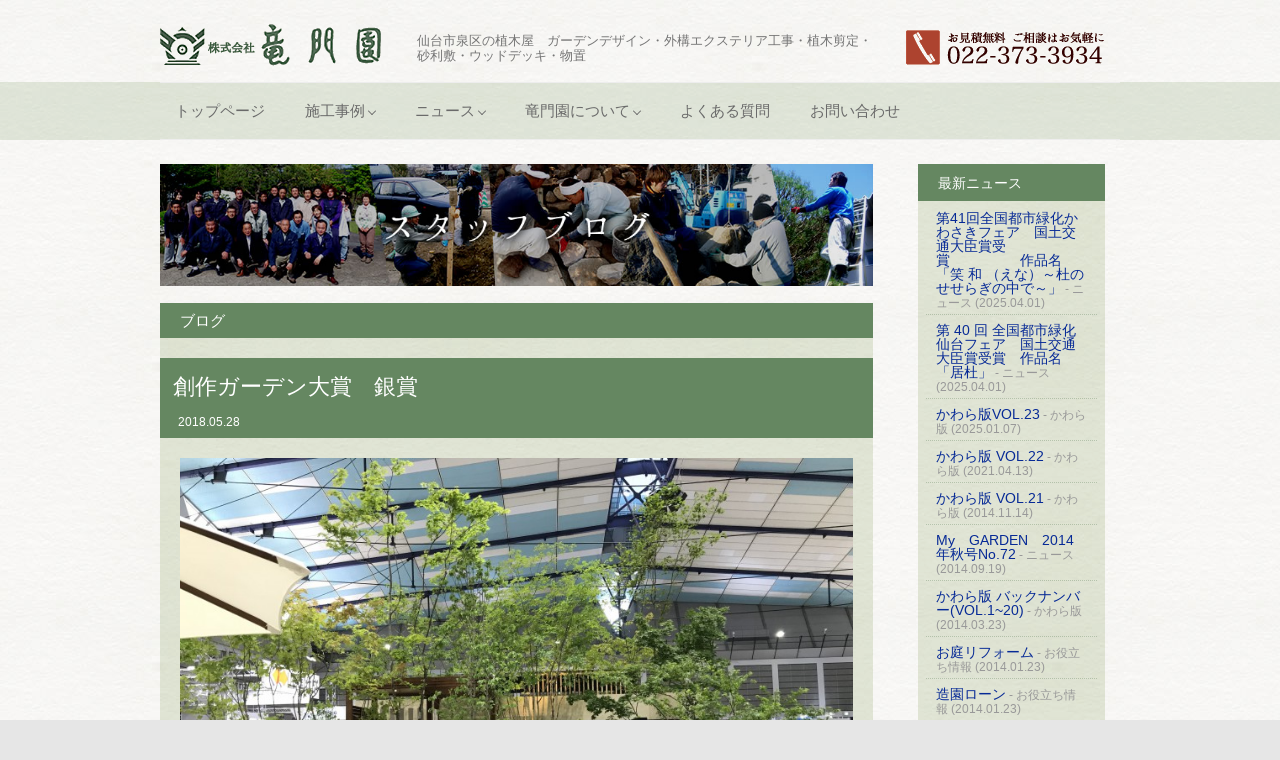

--- FILE ---
content_type: text/html; charset=UTF-8
request_url: https://ryumonen.co.jp/5780.html
body_size: 7478
content:
<!DOCTYPE html> <!--[if IE 7]><html class="ie ie7" lang="ja"> <![endif]--> <!--[if IE 8]><html class="ie ie8" lang="ja"> <![endif]--> <!--[if !(IE 7) | !(IE 8)  ]><!--><html lang="ja"> <!--<![endif]--><head><meta charset="utf-8"><meta name="viewport" content="width=device-width, initial-scale=1, shrink-to-fit=no"><link rel="stylesheet" href="https://stackpath.bootstrapcdn.com/bootstrap/4.3.1/css/bootstrap.min.css" integrity="sha384-ggOyR0iXCbMQv3Xipma34MD+dH/1fQ784/j6cY/iJTQUOhcWr7x9JvoRxT2MZw1T" crossorigin="anonymous"><link rel='stylesheet' id='tf-compiled-options-mobmenu-css'  href='https://ryumonen.co.jp/wp-content/uploads/dynamic-mobmenu.css?ver=2.8-475' type='text/css' media='all' /><title>創作ガーデン大賞　銀賞 | 竜門園</title><link rel="profile" href="https://gmpg.org/xfn/11" /><link rel="pingback" href="https://ryumonen.co.jp/xmlrpc.php" /> <script type="text/javascript" src="https://ajax.googleapis.com/ajax/libs/jquery/1.6.2/jquery.min.js"></script> <!--[if lt IE 9]> <script src="https://ryumonen.co.jp/wp-content/themes/twentytwelve/js/html5.js" type="text/javascript"></script> <![endif]--><link rel='dns-prefetch' href='//fonts.googleapis.com' /><link rel='stylesheet' id='wp-block-library-css'  href='https://ryumonen.co.jp/wp-includes/css/dist/block-library/style.min.css?ver=5.3.20' type='text/css' media='all' /><link rel='stylesheet' id='wp-block-library-theme-css'  href='https://ryumonen.co.jp/wp-includes/css/dist/block-library/theme.min.css?ver=5.3.20' type='text/css' media='all' /><link rel='stylesheet' id='wordpress-popular-posts-css-css'  href='https://ryumonen.co.jp/wp-content/cache/autoptimize/css/autoptimize_single_7356c8246f8fb97c8b43539c1fdfad75.css?ver=5.0.1' type='text/css' media='all' /><link rel='stylesheet' id='twentytwelve-style-css'  href='https://ryumonen.co.jp/wp-content/cache/autoptimize/css/autoptimize_single_dd0cce4760fe6bf063083e5da9d7fc36.css?ver=5.3.20' type='text/css' media='all' /><link rel='stylesheet' id='twentytwelve-block-style-css'  href='https://ryumonen.co.jp/wp-content/cache/autoptimize/css/autoptimize_single_2aeaabc916ab9ec2542fb9e784f4bc9d.css?ver=20181230' type='text/css' media='all' /> <!--[if lt IE 9]><link rel='stylesheet' id='twentytwelve-ie-css'  href='https://ryumonen.co.jp/wp-content/themes/twentytwelve/css/ie.css?ver=20121010' type='text/css' media='all' /> <![endif]--><link rel='stylesheet' id='tf-google-webfont-roboto-css'  href='//fonts.googleapis.com/css?family=Roboto%3Ainherit%2C400&#038;subset=latin%2Clatin-ext&#038;ver=5.3.20' type='text/css' media='all' /><link rel='stylesheet' id='tf-google-webfont-dosis-css'  href='//fonts.googleapis.com/css?family=Dosis%3Ainherit%2C400&#038;subset=latin%2Clatin-ext&#038;ver=5.3.20' type='text/css' media='all' /><link rel='stylesheet' id='cssmobmenu-icons-css'  href='https://ryumonen.co.jp/wp-content/cache/autoptimize/css/autoptimize_single_77577e4250344e80736dd6f78ce40152.css?ver=2.8' type='text/css' media='all' /><link rel='stylesheet' id='cssmobmenu-css'  href='https://ryumonen.co.jp/wp-content/cache/autoptimize/css/autoptimize_single_709af85dc0af69edc2ac2594d05e1046.css?ver=2.8' type='text/css' media='all' /> <script type='text/javascript'>var wpp_params = {"sampling_active":"0","sampling_rate":"100","ajax_url":"https:\/\/ryumonen.co.jp\/wp-json\/wordpress-popular-posts\/v1\/popular-posts","ID":"5780","token":"7d155c1978","debug":""};</script> <script async src='https://ryumonen.co.jp/wp-includes/js/jquery/jquery.js?ver=1.12.4-wp'></script> <link rel="canonical" href="https://ryumonen.co.jp/5780.html" />  <script>(function(i,s,o,g,r,a,m){i['GoogleAnalyticsObject']=r;i[r]=i[r]||function(){
	(i[r].q=i[r].q||[]).push(arguments)},i[r].l=1*new Date();a=s.createElement(o),
	m=s.getElementsByTagName(o)[0];a.async=1;a.src=g;m.parentNode.insertBefore(a,m)
})(window,document,'script','https://www.google-analytics.com/analytics.js','ga');
  ga('create', 'UA-17147692-18', 'auto');
  ga('send', 'pageview');</script>  <script type="text/javascript">$(document).ready(function() {
	var flag = false;
	var pagetop = $('.pagetop');
	$(window).scroll(function () {
		if ($(this).scrollTop() > 700) {
			if (flag == false) {
				flag = true;
				pagetop.stop().animate({
					'bottom': '0'
				}, 200);
			}
		} else {
			if (flag) {
				flag = false;
				pagetop.stop().animate({
					'bottom': '-40px'
				}, 200);
			}
		}
	});
	pagetop.click(function () {
		$('body, html').animate({ scrollTop: 0 }, 500);
		return false;
	});
});</script> <script>$(function(){
	$('a img').hover(function(){
		$(this).attr('src', $(this).attr('src').replace('_off', '_on'));
			}, function(){
			   if (!$(this).hasClass('current')) {
			   $(this).attr('src', $(this).attr('src').replace('_on', '_off'));
		}
	});
});</script> <script>(function(i,s,o,g,r,a,m){i['GoogleAnalyticsObject']=r;i[r]=i[r]||function(){
  (i[r].q=i[r].q||[]).push(arguments)},i[r].l=1*new Date();a=s.createElement(o),
  m=s.getElementsByTagName(o)[0];a.async=1;a.src=g;m.parentNode.insertBefore(a,m)
  })(window,document,'script','//www.google-analytics.com/analytics.js','ga');

  ga('create', 'UA-17147692-18', 'ryumonen.co.jp');
  ga('send', 'pageview');</script> </head><body class="post-template-default single single-post postid-5780 single-format-standard wp-embed-responsive mob-menu-slideout-over"><div id="fb-root"></div> <script>(function(d, s, id) {
  var js, fjs = d.getElementsByTagName(s)[0];
  if (d.getElementById(id)) return;
  js = d.createElement(s); js.id = id;
  js.src = "https://connect.facebook.net/ja_JP/all.js#xfbml=1";
  fjs.parentNode.insertBefore(js, fjs);
}(document, 'script', 'facebook-jssdk'));</script> <div id="page" class="hfeed site"><header id="masthead" class="site-header" role="banner"><hgroup><div class="head_wrap"><div class="head_logo"><h1><a href="https://ryumonen.co.jp/" title="竜門園" rel="home"><noscript><img src="https://ryumonen.co.jp/wp-content/themes/ryumonen/images/logo.png" width="222" height="42"></noscript><img class="lazyload" src='data:image/svg+xml,%3Csvg%20xmlns=%22http://www.w3.org/2000/svg%22%20viewBox=%220%200%20222%2042%22%3E%3C/svg%3E' data-src="https://ryumonen.co.jp/wp-content/themes/ryumonen/images/logo.png" width="222" height="42"></a></h1> <a name="top"></a></div><div class="head_description"><h2>仙台市泉区の植木屋　ガーデンデザイン・外構エクステリア工事・植木剪定・砂利敷・ウッドデッキ・物置</h2></div><div class="head_tel"><noscript><img src="https://ryumonen.co.jp/wp-content/themes/ryumonen/images/header_tel.png" width="202" height="45"></noscript><img class="lazyload" src='data:image/svg+xml,%3Csvg%20xmlns=%22http://www.w3.org/2000/svg%22%20viewBox=%220%200%20202%2045%22%3E%3C/svg%3E' data-src="https://ryumonen.co.jp/wp-content/themes/ryumonen/images/header_tel.png" width="202" height="45"></div></div></hgroup><div id="navi_wrap"><nav id="site-navigation" class="main-navigation" role="navigation"><h3 class="menu-toggle">メニュー</h3> <a class="assistive-text" href="#content" title="コンテンツへスキップ">コンテンツへスキップ</a><div class="menu-menu1-container"><ul id="menu-menu1" class="nav-menu"><li id="menu-item-6099" class="menu-item menu-item-type-post_type menu-item-object-page menu-item-home menu-item-6099"><a href="https://ryumonen.co.jp/">トップページ</a></li><li id="menu-item-189" class="menu-item menu-item-type-post_type menu-item-object-page menu-item-has-children menu-item-189"><a href="https://ryumonen.co.jp/showcase">施工事例</a><ul class="sub-menu"><li id="menu-item-190" class="menu-item menu-item-type-taxonomy menu-item-object-category menu-item-190"><a href="https://ryumonen.co.jp/category/showcase/personal">個人のお客様</a></li><li id="menu-item-191" class="menu-item menu-item-type-taxonomy menu-item-object-category menu-item-191"><a href="https://ryumonen.co.jp/category/showcase/corporate">法人のお客様</a></li><li id="menu-item-192" class="menu-item menu-item-type-taxonomy menu-item-object-category menu-item-192"><a href="https://ryumonen.co.jp/category/showcase/public-works">公共工事</a></li><li id="menu-item-193" class="menu-item menu-item-type-taxonomy menu-item-object-category menu-item-193"><a href="https://ryumonen.co.jp/category/showcase/event">展覧会・イベント</a></li></ul></li><li id="menu-item-6095" class="menu-item menu-item-type-taxonomy menu-item-object-category menu-item-has-children menu-item-6095"><a href="https://ryumonen.co.jp/category/news">ニュース</a><ul class="sub-menu"><li id="menu-item-6094" class="menu-item menu-item-type-taxonomy menu-item-object-category current-post-ancestor current-menu-parent current-post-parent menu-item-6094"><a href="https://ryumonen.co.jp/category/blog">スタッフブログ</a></li><li id="menu-item-6096" class="menu-item menu-item-type-taxonomy menu-item-object-category menu-item-6096"><a href="https://ryumonen.co.jp/category/news/useful">お役立ち情報</a></li><li id="menu-item-6097" class="menu-item menu-item-type-taxonomy menu-item-object-category menu-item-6097"><a href="https://ryumonen.co.jp/category/news/media">メディア掲載</a></li></ul></li><li id="menu-item-6091" class="menu-item menu-item-type-post_type menu-item-object-page menu-item-has-children menu-item-6091"><a href="https://ryumonen.co.jp/aboutus">竜門園について</a><ul class="sub-menu"><li id="menu-item-6103" class="menu-item menu-item-type-post_type menu-item-object-page menu-item-6103"><a href="https://ryumonen.co.jp/aboutus">竜門園について</a></li><li id="menu-item-6098" class="menu-item menu-item-type-post_type menu-item-object-page menu-item-6098"><a href="https://ryumonen.co.jp/greengate">グリーンゲート</a></li><li id="menu-item-6102" class="menu-item menu-item-type-post_type menu-item-object-page menu-item-6102"><a href="https://ryumonen.co.jp/workflow">施工までの流れ</a></li><li id="menu-item-6114" class="menu-item menu-item-type-post_type menu-item-object-page menu-item-6114"><a href="https://ryumonen.co.jp/awards">過去の受賞歴</a></li></ul></li><li id="menu-item-6092" class="menu-item menu-item-type-post_type menu-item-object-page menu-item-6092"><a href="https://ryumonen.co.jp/question_answer">よくある質問</a></li><li id="menu-item-6093" class="menu-item menu-item-type-post_type menu-item-object-page menu-item-6093"><a href="https://ryumonen.co.jp/contact">お問い合わせ</a></li></ul></div></nav></div></header><div id="main" class="wrapper"><div class="jumbotron-fluid"><div class="row justify-content-center"><div class="col-md-9"><div class="title_img"><noscript><img src="https://ryumonen.co.jp/wp-content/themes/ryumonen/images/title_blog.jpg" /></noscript><img class="lazyload" src='data:image/svg+xml,%3Csvg%20xmlns=%22http://www.w3.org/2000/svg%22%20viewBox=%220%200%20%20%22%3E%3C/svg%3E' data-src="https://ryumonen.co.jp/wp-content/themes/ryumonen/images/title_blog.jpg" /></div><div id="primary" class="site-content"><div id="content" role="main"><div class="bread_navi"> <a href="https://ryumonen.co.jp/category/blog">ブログ</a></div><header class="entry-header"><h1 class="entry-title">創作ガーデン大賞　銀賞</h1><div class="date2">2018.05.28</div></header><div class="entry-content"><div class="eye_catch"> <noscript><img src="https://ryumonen.co.jp/wp-content/uploads/2018/05/IMG_3240.jpg" alt="創作ガーデン大賞　銀賞｜竜門園 "/></noscript><img class="lazyload" src='data:image/svg+xml,%3Csvg%20xmlns=%22http://www.w3.org/2000/svg%22%20viewBox=%220%200%20%20%22%3E%3C/svg%3E' data-src="https://ryumonen.co.jp/wp-content/uploads/2018/05/IMG_3240.jpg" alt="創作ガーデン大賞　銀賞｜竜門園 "/></div><div class="blog_gaiyou">5月26日、27日に開催されました「希望の芽2018in夢メッセ」にて第一回希望の芽ガーデン大賞一般投票部門で「銀賞」をいただきました。お越しいただき投票して下さった皆さま、ありがとうございました。<br /></div><div class="box_blog"><p class="box_image"><a class="fancybox1" href="https://ryumonen.co.jp/wp-content/uploads/2018/05/IMG_1691.jpg" alt=" "/><noscript><img src="https://ryumonen.co.jp/wp-content/uploads/2018/05/IMG_1691.jpg" alt="創作ガーデン大賞　銀賞_1｜竜門園 "/></noscript><img class="lazyload" src='data:image/svg+xml,%3Csvg%20xmlns=%22http://www.w3.org/2000/svg%22%20viewBox=%220%200%20%20%22%3E%3C/svg%3E' data-src="https://ryumonen.co.jp/wp-content/uploads/2018/05/IMG_1691.jpg" alt="創作ガーデン大賞　銀賞_1｜竜門園 "/></a></p></div><div class="box_blog"><p class="box_image"><a class="fancybox1" href="https://ryumonen.co.jp/wp-content/uploads/2018/05/IMG_3230.jpg" alt=" "/><noscript><img src="https://ryumonen.co.jp/wp-content/uploads/2018/05/IMG_3230.jpg" alt="創作ガーデン大賞　銀賞_2｜竜門園 "/></noscript><img class="lazyload" src='data:image/svg+xml,%3Csvg%20xmlns=%22http://www.w3.org/2000/svg%22%20viewBox=%220%200%20%20%22%3E%3C/svg%3E' data-src="https://ryumonen.co.jp/wp-content/uploads/2018/05/IMG_3230.jpg" alt="創作ガーデン大賞　銀賞_2｜竜門園 "/></a></p></div><div class="clear"></div><div class="box_blog"><p class="box_image"><a class="fancybox1" href="https://ryumonen.co.jp/wp-content/uploads/2018/05/IMG_3242.jpg" alt=" "/><noscript><img src="https://ryumonen.co.jp/wp-content/uploads/2018/05/IMG_3242.jpg" alt="創作ガーデン大賞　銀賞_3｜竜門園 "/></noscript><img class="lazyload" src='data:image/svg+xml,%3Csvg%20xmlns=%22http://www.w3.org/2000/svg%22%20viewBox=%220%200%20%20%22%3E%3C/svg%3E' data-src="https://ryumonen.co.jp/wp-content/uploads/2018/05/IMG_3242.jpg" alt="創作ガーデン大賞　銀賞_3｜竜門園 "/></a></p></div><div class="box_blog"><p class="box_image"><a class="fancybox1" href="https://ryumonen.co.jp/wp-content/uploads/2018/05/IMG_3274-e1527492953879.jpg" alt=" "/><noscript><img src="https://ryumonen.co.jp/wp-content/uploads/2018/05/IMG_3274-e1527492953879.jpg" alt="創作ガーデン大賞　銀賞_4｜竜門園 "/></noscript><img class="lazyload" src='data:image/svg+xml,%3Csvg%20xmlns=%22http://www.w3.org/2000/svg%22%20viewBox=%220%200%20%20%22%3E%3C/svg%3E' data-src="https://ryumonen.co.jp/wp-content/uploads/2018/05/IMG_3274-e1527492953879.jpg" alt="創作ガーデン大賞　銀賞_4｜竜門園 "/></a></p></div><div class="clear"></div><div class="clear"></div><div class="clear"></div><div class="clear"></div><div class="clear"></div><div class="clear"></div><div class="clear"></div><div class="clear"></div><div class="clear"></div> <a href="https://ryumonen.co.jp/contact"><noscript><img src="https://ryumonen.co.jp/wp-content/themes/ryumonen/images/contact.png"/></noscript><img class="lazyload" src='data:image/svg+xml,%3Csvg%20xmlns=%22http://www.w3.org/2000/svg%22%20viewBox=%220%200%20%20%22%3E%3C/svg%3E' data-src="https://ryumonen.co.jp/wp-content/themes/ryumonen/images/contact.png"/></a></div><nav class="nav-single"><h3 class="assistive-text">投稿ナビゲーション</h3> <span class="nav-previous"><a href="https://ryumonen.co.jp/5775.html" rel="prev"><span class="meta-nav">&larr;</span> 明日から開催です</a></span> <span class="nav-next"><a href="https://ryumonen.co.jp/5794.html" rel="next">いっしょに働きませんか？　part2 <span class="meta-nav">&rarr;</span></a></span></nav></div></div></div><div class="col-md-3"><div id="secondary" class="widget-area" role="complementary"><div id="sidebar_n"><h2>最新ニュース</h2><ul><li><a href="https://ryumonen.co.jp/6576.html" title="第41回全国都市緑化かわさきフェア　国土交通大臣賞受賞　　　　　作品名「笑 和 （えな）～杜のせせらぎの中で～」">第41回全国都市緑化かわさきフェア　国土交通大臣賞受賞　　　　　作品名「笑 和 （えな）～杜のせせらぎの中で～」</a><span class="side_date"> - ニュース (2025.04.01)</span></li><li><a href="https://ryumonen.co.jp/6556.html" title="第 40 回 全国都市緑化仙台フェア　国土交通大臣賞受賞　作品名「居杜」">第 40 回 全国都市緑化仙台フェア　国土交通大臣賞受賞　作品名「居杜」</a><span class="side_date"> - ニュース (2025.04.01)</span></li><li><a href="https://ryumonen.co.jp/6534.html" title="かわら版VOL.23">かわら版VOL.23</a><span class="side_date"> - かわら版 (2025.01.07)</span></li><li><a href="https://ryumonen.co.jp/6455.html" title="かわら版 VOL.22">かわら版 VOL.22</a><span class="side_date"> - かわら版 (2021.04.13)</span></li><li><a href="https://ryumonen.co.jp/3327.html" title="かわら版 VOL.21">かわら版 VOL.21</a><span class="side_date"> - かわら版 (2014.11.14)</span></li><li><a href="https://ryumonen.co.jp/4725.html" title="My　GARDEN　2014年秋号No.72">My　GARDEN　2014年秋号No.72</a><span class="side_date"> - ニュース (2014.09.19)</span></li><li><a href="https://ryumonen.co.jp/3339.html" title="かわら版 バックナンバー(VOL.1~20)">かわら版 バックナンバー(VOL.1~20)</a><span class="side_date"> - かわら版 (2014.03.23)</span></li><li><a href="https://ryumonen.co.jp/3401.html" title="お庭リフォーム">お庭リフォーム</a><span class="side_date"> - お役立ち情報 (2014.01.23)</span></li><li><a href="https://ryumonen.co.jp/3399.html" title="造園ローン">造園ローン</a><span class="side_date"> - お役立ち情報 (2014.01.23)</span></li><li><a href="https://ryumonen.co.jp/3393.html" title="庭石引き取り">庭石引き取り</a><span class="side_date"> - お役立ち情報 (2014.01.23)</span></li><h2>最新ブログ</h2><ul><li><a href="https://ryumonen.co.jp/6668.html" title="齋藤健会長が現代の名工（造園師）に選ばれました">齋藤健会長が現代の名工（造園師）に選ばれました</a><span class="side_date"> (2025.11.26)</span></li><li><a href="https://ryumonen.co.jp/6655.html" title="お庭のﾘﾌｫｰﾑ展示会㏌夢メッセに出展します。">お庭のﾘﾌｫｰﾑ展示会㏌夢メッセに出展します。</a><span class="side_date"> (2025.09.22)</span></li><li><a href="https://ryumonen.co.jp/6646.html" title="インターンシップ受講中">インターンシップ受講中</a><span class="side_date"> (2025.08.04)</span></li><li><a href="https://ryumonen.co.jp/6619.html" title="展示場改修中">展示場改修中</a><span class="side_date"> (2025.06.20)</span></li><li><a href="https://ryumonen.co.jp/6576.html" title="第41回全国都市緑化かわさきフェア　国土交通大臣賞受賞　　　　　作品名「笑 和 （えな）～杜のせせらぎの中で～」">第41回全国都市緑化かわさきフェア　国土交通大臣賞受賞　　　　　作品名「笑 和 （えな）～杜のせせらぎの中で～」</a><span class="side_date"> (2025.04.01)</span></li><li><a href="https://ryumonen.co.jp/6556.html" title="第 40 回 全国都市緑化仙台フェア　国土交通大臣賞受賞　作品名「居杜」">第 40 回 全国都市緑化仙台フェア　国土交通大臣賞受賞　作品名「居杜」</a><span class="side_date"> (2025.04.01)</span></li><li><a href="https://ryumonen.co.jp/6499.html" title="緑化フェア庭園出展コンテスト国土交通大臣賞受賞">緑化フェア庭園出展コンテスト国土交通大臣賞受賞</a><span class="side_date"> (2023.04.20)</span></li><li><a href="https://ryumonen.co.jp/6481.html" title="年末・年始のおしらせ">年末・年始のおしらせ</a><span class="side_date"> (2022.12.28)</span></li><li><a href="https://ryumonen.co.jp/6469.html" title="お盆休みのお知らせ">お盆休みのお知らせ</a><span class="side_date"> (2021.08.10)</span></li><li><a href="https://ryumonen.co.jp/6399.html" title="今年も一年お世話になりありがとうございました">今年も一年お世話になりありがとうございました</a><span class="side_date"> (2020.12.28)</span></li><h2>閲覧数の多いページ</h2><p><ul class="wpp-list"><li> <a href="https://ryumonen.co.jp/6534.html" class="wpp-post-title" target="_self">かわら版VOL.23</a> <span class="wpp-meta post-stats"><span class="wpp-views">4 views</span></span></li><li> <a href="https://ryumonen.co.jp/3393.html" class="wpp-post-title" target="_self">庭石引き取り</a> <span class="wpp-meta post-stats"><span class="wpp-views">3 views</span></span></li><li> <a href="https://ryumonen.co.jp/2614.html" class="wpp-post-title" target="_self">大崎市岩出山町　M様邸　枯山水の庭</a> <span class="wpp-meta post-stats"><span class="wpp-views">3 views</span></span></li><li> <a href="https://ryumonen.co.jp/2719.html" class="wpp-post-title" target="_self">仙台市泉区　S様邸　苔むす庭</a> <span class="wpp-meta post-stats"><span class="wpp-views">2 views</span></span></li><li> <a href="https://ryumonen.co.jp/4614.html" class="wpp-post-title" target="_self">まもなくです・・・</a> <span class="wpp-meta post-stats"><span class="wpp-views">2 views</span></span></li><li> <a href="https://ryumonen.co.jp/2513.html" class="wpp-post-title" target="_self">古川市　N様邸　目隠しフェンスと枕木</a> <span class="wpp-meta post-stats"><span class="wpp-views">2 views</span></span></li><li> <a href="https://ryumonen.co.jp/2732.html" class="wpp-post-title" target="_self">仙台市　Ｉ 様邸　芝生の築山と砂利敷きの庭</a> <span class="wpp-meta post-stats"><span class="wpp-views">2 views</span></span></li><li> <a href="https://ryumonen.co.jp/3985.html" class="wpp-post-title" target="_self">『何と平均年齢23歳！』</a> <span class="wpp-meta post-stats"><span class="wpp-views">2 views</span></span></li><li> <a href="https://ryumonen.co.jp/4179.html" class="wpp-post-title" target="_self">牡丹と薔薇</a> <span class="wpp-meta post-stats"><span class="wpp-views">2 views</span></span></li><li> <a href="https://ryumonen.co.jp/6145.html" class="wpp-post-title" target="_self">編み物（？）教室・・・</a> <span class="wpp-meta post-stats"><span class="wpp-views">2 views</span></span></li></ul></p></div><aside id="text-2" class="widget widget_text"><div class="textwidget"></div></aside></div></div></div></div></div></div><div id="foot_wrap"><footer id="colophon" role="contentinfo"><div id="footer-menu"><div class="menu-menu_foot-container"><ul id="menu-menu_foot" class="menu"><li id="menu-item-6111" class="menu-item menu-item-type-post_type menu-item-object-page menu-item-home menu-item-6111"><a href="https://ryumonen.co.jp/">トップページ</a></li><li id="menu-item-6112" class="menu-item menu-item-type-post_type menu-item-object-page menu-item-6112"><a href="https://ryumonen.co.jp/showcase">施工事例</a></li><li id="menu-item-6109" class="menu-item menu-item-type-post_type menu-item-object-page menu-item-6109"><a href="https://ryumonen.co.jp/aboutus">竜門園について</a></li><li id="menu-item-6107" class="menu-item menu-item-type-post_type menu-item-object-page menu-item-6107"><a href="https://ryumonen.co.jp/workflow">施工までの流れ</a></li><li id="menu-item-6110" class="menu-item menu-item-type-post_type menu-item-object-page menu-item-6110"><a href="https://ryumonen.co.jp/contact">お問い合わせ</a></li></ul></div></div><div class="container-fluid"><div class="row"><div class="col footer_info"> <noscript><img src="https://ryumonen.co.jp/wp-content/themes/ryumonen/images/dragon.png" class="img-fluid foot_dragon"></noscript><img src='data:image/svg+xml,%3Csvg%20xmlns=%22http://www.w3.org/2000/svg%22%20viewBox=%220%200%20%20%22%3E%3C/svg%3E' data-src="https://ryumonen.co.jp/wp-content/themes/ryumonen/images/dragon.png" class="lazyload img-fluid foot_dragon"><br> <noscript><img src="https://ryumonen.co.jp/wp-content/themes/ryumonen/images/foot_logo.png" alt="株式会社 竜門園"/></noscript><img class="lazyload" src='data:image/svg+xml,%3Csvg%20xmlns=%22http://www.w3.org/2000/svg%22%20viewBox=%220%200%20%20%22%3E%3C/svg%3E' data-src="https://ryumonen.co.jp/wp-content/themes/ryumonen/images/foot_logo.png" alt="株式会社 竜門園"/><p>〒981-3111 宮城県仙台市泉区松森字前沼48-2</p><p>TEL 022-373-3934（代） FAX 022-375-9622</p><p>info@ryumonen.co.jp</p><br><p>©2014 Rymonen Corporation All Rights Reserved</p></div></div></div></footer></div></div><style>.lazyload,.lazyloading{opacity:0;}.lazyloaded{opacity:1;transition:opacity 300ms;}</style><noscript><style>.lazyload{display:none;}</style></noscript><script data-noptimize="1">window.lazySizesConfig=window.lazySizesConfig||{};window.lazySizesConfig.loadMode=1;</script><script async data-noptimize="1" src='https://ryumonen.co.jp/wp-content/plugins/autoptimize/classes/external/js/lazysizes.min.js'></script> <script type="text/javascript">(function(){
                document.addEventListener('DOMContentLoaded', function(){
                    let wpp_widgets = document.querySelectorAll('.popular-posts-sr');

                    if ( wpp_widgets ) {
                        for (let i = 0; i < wpp_widgets.length; i++) {
                            let wpp_widget = wpp_widgets[i];
                            WordPressPopularPosts.theme(wpp_widget);
                        }
                    }
                });
            })();</script> <script>var WPPImageObserver = null;

            function wpp_load_img(img) {
                if ( ! 'imgSrc' in img.dataset || ! img.dataset.imgSrc )
                    return;

                img.src = img.dataset.imgSrc;

                if ( 'imgSrcset' in img.dataset ) {
                    img.srcset = img.dataset.imgSrcset;
                    img.removeAttribute('data-img-srcset');
                }

                img.classList.remove('wpp-lazyload');
                img.removeAttribute('data-img-src');
                img.classList.add('wpp-lazyloaded');
            }

            function wpp_observe_imgs(){
                let wpp_images = document.querySelectorAll('img.wpp-lazyload'),
                    wpp_widgets = document.querySelectorAll('.popular-posts-sr');

                if ( wpp_images.length || wpp_widgets.length ) {
                    if ( 'IntersectionObserver' in window ) {
                        WPPImageObserver = new IntersectionObserver(function(entries, observer) {
                            entries.forEach(function(entry) {
                                if (entry.isIntersecting) {
                                    let img = entry.target;
                                    wpp_load_img(img);
                                    WPPImageObserver.unobserve(img);
                                }
                            });
                        });

                        if ( wpp_images.length ) {
                            wpp_images.forEach(function(image) {
                                WPPImageObserver.observe(image);
                            });
                        }

                        if ( wpp_widgets.length ) {
                            for (var i = 0; i < wpp_widgets.length; i++) {
                                let wpp_widget_images = wpp_widgets[i].querySelectorAll('img.wpp-lazyload');

                                if ( ! wpp_widget_images.length && wpp_widgets[i].shadowRoot ) {
                                    wpp_widget_images = wpp_widgets[i].shadowRoot.querySelectorAll('img.wpp-lazyload');
                                }

                                if ( wpp_widget_images.length ) {
                                    wpp_widget_images.forEach(function(image) {
                                        WPPImageObserver.observe(image);
                                    });
                                }
                            }
                        }
                    } /** Fallback for older browsers */
                    else {
                        if ( wpp_images.length ) {
                            for (var i = 0; i < wpp_images.length; i++) {
                                wpp_load_img(wpp_images[i]);
                                wpp_images[i].classList.remove('wpp-lazyloaded');
                            }
                        }

                        if ( wpp_widgets.length ) {
                            for (var j = 0; j < wpp_widgets.length; j++) {
                                let wpp_widget = wpp_widgets[j],
                                    wpp_widget_images = wpp_widget.querySelectorAll('img.wpp-lazyload');

                                if ( ! wpp_widget_images.length && wpp_widget.shadowRoot ) {
                                    wpp_widget_images = wpp_widget.shadowRoot.querySelectorAll('img.wpp-lazyload');
                                }

                                if ( wpp_widget_images.length ) {
                                    for (var k = 0; k < wpp_widget_images.length; k++) {
                                        wpp_load_img(wpp_widget_images[k]);
                                        wpp_widget_images[k].classList.remove('wpp-lazyloaded');
                                    }
                                }
                            }
                        }
                    }
                }
            }

            document.addEventListener('DOMContentLoaded', function() {
                wpp_observe_imgs();

                // When an ajaxified WPP widget loads,
                // Lazy load its images
                document.addEventListener('wpp-onload', function(){
                    wpp_observe_imgs();
                });
            });</script> <div class="mobmenu-overlay"></div><div class="mob-menu-header-holder mobmenu"  data-menu-display="mob-menu-slideout-over" data-open-icon="down-open" data-close-icon="up-open"><div  class="mobmenul-container"></div><div class="mob-menu-logo-holder"><a href="https://ryumonen.co.jp" class="headertext"><noscript><img class="mob-standard-logo" src="https://ryumonen.co.jp/wp-content/uploads/2019/11/logo.png"  alt="竜門園"></noscript><img class="lazyload mob-standard-logo" src='data:image/svg+xml,%3Csvg%20xmlns=%22http://www.w3.org/2000/svg%22%20viewBox=%220%200%20%20%22%3E%3C/svg%3E' data-src="https://ryumonen.co.jp/wp-content/uploads/2019/11/logo.png"  alt="竜門園"><noscript><img class="mob-retina-logo" src="https://ryumonen.co.jp/wp-content/uploads/2019/11/logo.png"  alt=" Logo Header Menu"></noscript><img class="lazyload mob-retina-logo" src='data:image/svg+xml,%3Csvg%20xmlns=%22http://www.w3.org/2000/svg%22%20viewBox=%220%200%20%20%22%3E%3C/svg%3E' data-src="https://ryumonen.co.jp/wp-content/uploads/2019/11/logo.png"  alt=" Logo Header Menu"></a></div><div class="mobmenur-container"><a href="#" class="mobmenu-right-bt  mobmenu-trigger-action" data-panel-target="mobmenu-right-panel" aria-label="Right Menu Button"><i class="mob-icon-menu mob-menu-icon"></i><i class="mob-icon-cancel-1 mob-cancel-button"></i></a></div></div><div class="mobmenu-right-alignment mobmenu-panel mobmenu-right-panel mobmenu-parent-link "> <a href="#" class="mobmenu-right-bt" aria-label="Right Menu Button"><i class="mob-icon-cancel-1 mob-cancel-button"></i></a><div class="mobmenu-content"><div class="menu-menu1-container"><ul id="mobmenuright"><li  class="menu-item menu-item-type-post_type menu-item-object-page menu-item-home menu-item-6099"><a href="https://ryumonen.co.jp/" class="">トップページ</a></li><li  class="menu-item menu-item-type-post_type menu-item-object-page menu-item-has-children menu-item-189"><a href="https://ryumonen.co.jp/showcase" class="">施工事例</a><ul class="sub-menu "><li  class="menu-item menu-item-type-taxonomy menu-item-object-category menu-item-190"><a href="https://ryumonen.co.jp/category/showcase/personal" class="">個人のお客様</a></li><li  class="menu-item menu-item-type-taxonomy menu-item-object-category menu-item-191"><a href="https://ryumonen.co.jp/category/showcase/corporate" class="">法人のお客様</a></li><li  class="menu-item menu-item-type-taxonomy menu-item-object-category menu-item-192"><a href="https://ryumonen.co.jp/category/showcase/public-works" class="">公共工事</a></li><li  class="menu-item menu-item-type-taxonomy menu-item-object-category menu-item-193"><a href="https://ryumonen.co.jp/category/showcase/event" class="">展覧会・イベント</a></li></ul></li><li  class="menu-item menu-item-type-taxonomy menu-item-object-category current-menu-ancestor current-menu-parent menu-item-has-children menu-item-6095"><a href="https://ryumonen.co.jp/category/news" class="">ニュース</a><ul class="sub-menu "><li  class="menu-item menu-item-type-taxonomy menu-item-object-category current-menu-item menu-item-6094"><a href="https://ryumonen.co.jp/category/blog" class="">スタッフブログ</a></li><li  class="menu-item menu-item-type-taxonomy menu-item-object-category menu-item-6096"><a href="https://ryumonen.co.jp/category/news/useful" class="">お役立ち情報</a></li><li  class="menu-item menu-item-type-taxonomy menu-item-object-category menu-item-6097"><a href="https://ryumonen.co.jp/category/news/media" class="">メディア掲載</a></li></ul></li><li  class="menu-item menu-item-type-post_type menu-item-object-page menu-item-has-children menu-item-6091"><a href="https://ryumonen.co.jp/aboutus" class="">竜門園について</a><ul class="sub-menu "><li  class="menu-item menu-item-type-post_type menu-item-object-page menu-item-6103"><a href="https://ryumonen.co.jp/aboutus" class="">竜門園について</a></li><li  class="menu-item menu-item-type-post_type menu-item-object-page menu-item-6098"><a href="https://ryumonen.co.jp/greengate" class="">グリーンゲート</a></li><li  class="menu-item menu-item-type-post_type menu-item-object-page menu-item-6102"><a href="https://ryumonen.co.jp/workflow" class="">施工までの流れ</a></li><li  class="menu-item menu-item-type-post_type menu-item-object-page menu-item-6114"><a href="https://ryumonen.co.jp/awards" class="">過去の受賞歴</a></li></ul></li><li  class="menu-item menu-item-type-post_type menu-item-object-page menu-item-6092"><a href="https://ryumonen.co.jp/question_answer" class="">よくある質問</a></li><li  class="menu-item menu-item-type-post_type menu-item-object-page menu-item-6093"><a href="https://ryumonen.co.jp/contact" class="">お問い合わせ</a></li></ul></div></div><div class="mob-menu-right-bg-holder"></div></div><p class="pagetop"><a href="#top">▲</a></p> <script src="https://cdnjs.cloudflare.com/ajax/libs/popper.js/1.14.7/umd/popper.min.js" integrity="sha384-UO2eT0CpHqdSJQ6hJty5KVphtPhzWj9WO1clHTMGa3JDZwrnQq4sF86dIHNDz0W1" crossorigin="anonymous"></script> <script src="https://stackpath.bootstrapcdn.com/bootstrap/4.3.1/js/bootstrap.min.js" integrity="sha384-JjSmVgyd0p3pXB1rRibZUAYoIIy6OrQ6VrjIEaFf/nJGzIxFDsf4x0xIM+B07jRM" crossorigin="anonymous"></script> <script type="text/javascript" defer src="https://ryumonen.co.jp/wp-content/cache/autoptimize/js/autoptimize_4bf23da33b88ec817c97a9bd5299035d.js"></script></body></html>

--- FILE ---
content_type: text/css
request_url: https://ryumonen.co.jp/wp-content/cache/autoptimize/css/autoptimize_single_dd0cce4760fe6bf063083e5da9d7fc36.css?ver=5.3.20
body_size: 7525
content:
html,body,div,span,applet,object,iframe,h1,h2,h3,h4,h5,h6,p,blockquote,pre,a,abbr,acronym,address,big,cite,code,del,dfn,em,img,ins,kbd,q,s,samp,small,strike,strong,sub,sup,tt,var,b,u,i,center,dl,dt,dd,ol,ul,li,fieldset,form,label,legend,table,caption,tbody,tfoot,thead,tr,th,td,article,aside,canvas,details,embed,figure,figcaption,footer,header,hgroup,menu,nav,output,ruby,section,summary,time,mark,audio,video{margin:0;padding:0;border:0;font-size:100%;vertical-align:baseline}body{line-height:1}ol,ul{list-style:none}blockquote,q{quotes:none}blockquote:before,blockquote:after,q:before,q:after{content:'';content:none}table{border-collapse:collapse;border-spacing:0}caption,th,td{font-weight:400;text-align:left}h1,h2,h3,h4,h5,h6{clear:both}html{overflow-y:scroll;font-size:100%;-webkit-text-size-adjust:100%;-ms-text-size-adjust:100%}a:focus{outline:thin dotted}article,aside,details,figcaption,figure,footer,header,hgroup,nav,section{display:block}audio,canvas,video{display:inline-block}audio:not([controls]){display:none}del{color:#333}ins{background:#fff9c0;text-decoration:none}hr{background-color:#ccc;border:0;height:1px;margin:24px 0}sub,sup{font-size:75%;line-height:0;position:relative;vertical-align:baseline}sup{top:-.5em}sub{bottom:-.25em}small{font-size:smaller}img{border:0;-ms-interpolation-mode:bicubic;max-width:100%}.clear:after,.wrapper:after,.format-status .entry-header:after{clear:both}.clear:before,.clear:after,.wrapper:before,.wrapper:after,.format-status .entry-header:before,.format-status .entry-header:after{display:table;content:""}.page-title,.widget-title,.entry-content th,.comment-content th{font-size:15px;line-height:2.181818182;font-weight:400;color:#333}.archive-title{font-size:15px;line-height:2.181818182;font-weight:400;color:#fff}article.format-quote footer.entry-meta,article.format-link footer.entry-meta,article.format-status footer.entry-meta{font-size:11px;font-size:.785714286rem;line-height:2.181818182}button,input,textarea{border:1px solid #ccc;border-radius:3px;font-family:inherit;padding:6px;padding:.428571429rem}button,input{line-height:normal}textarea{font-size:100%;overflow:auto;vertical-align:top}input[type=checkbox],input[type=radio],input[type=file],input[type=hidden],input[type=image],input[type=color]{border:0;border-radius:0;padding:0}.menu-toggle,input[type=submit],input[type=button],input[type=reset],article.post-password-required input[type=submit],.bypostauthor cite span{padding:6px 10px;padding:.428571429rem .714285714rem;font-size:11px;font-size:.785714286rem;line-height:1.428571429;font-weight:400;color:#7c7c7c;background-color:#e6e6e6;background-repeat:repeat-x;background-image:-moz-linear-gradient(top,#f4f4f4,#e6e6e6);background-image:-ms-linear-gradient(top,#f4f4f4,#e6e6e6);background-image:-webkit-linear-gradient(top,#f4f4f4,#e6e6e6);background-image:-o-linear-gradient(top,#f4f4f4,#e6e6e6);background-image:linear-gradient(top,#f4f4f4,#e6e6e6);border:1px solid #d2d2d2;border-radius:3px;box-shadow:0 1px 2px rgba(64,64,64,.1)}.menu-toggle,button,input[type=submit],input[type=button],input[type=reset]{cursor:pointer}button[disabled],input[disabled]{cursor:default}.menu-toggle:hover,button:hover,input[type=submit]:hover,input[type=button]:hover,input[type=reset]:hover,article.post-password-required input[type=submit]:hover{color:#5e5e5e;background-color:#ebebeb;background-repeat:repeat-x;background-image:-moz-linear-gradient(top,#f9f9f9,#ebebeb);background-image:-ms-linear-gradient(top,#f9f9f9,#ebebeb);background-image:-webkit-linear-gradient(top,#f9f9f9,#ebebeb);background-image:-o-linear-gradient(top,#f9f9f9,#ebebeb);background-image:linear-gradient(top,#f9f9f9,#ebebeb)}.menu-toggle:active,.menu-toggle.toggled-on,button:active,input[type=submit]:active,input[type=button]:active,input[type=reset]:active{color:#757575;background-color:#e1e1e1;background-repeat:repeat-x;background-image:-moz-linear-gradient(top,#ebebeb,#e1e1e1);background-image:-ms-linear-gradient(top,#ebebeb,#e1e1e1);background-image:-webkit-linear-gradient(top,#ebebeb,#e1e1e1);background-image:-o-linear-gradient(top,#ebebeb,#e1e1e1);background-image:linear-gradient(top,#ebebeb,#e1e1e1);box-shadow:inset 0 0 8px 2px #c6c6c6,0 1px 0 0 #f4f4f4;border-color:transparent}.bypostauthor cite span{color:#fff;background-color:#21759b;background-image:none;border:1px solid #1f6f93;border-radius:2px;box-shadow:none;padding:0}.entry-content img,.comment-content img,.widget img{max-width:100%}img[class*=align],img[class*=wp-image-],img[class*=attachment-]{height:auto}img.size-full,img.size-large,img.header-image,img.wp-post-image{max-width:100%;height:auto}embed,iframe,object,video{max-width:100%}.entry-content .twitter-tweet-rendered{max-width:100% !important}.alignleft{float:left}.alignright{float:right}.aligncenter{display:block;margin-left:auto;margin-right:auto}.wp-caption{max-width:100%;padding:4px}.wp-caption .wp-caption-text,.gallery-caption,.entry-caption{font-style:italic;font-size:12px;font-size:.857142857rem;line-height:2;color:#757575}img.wp-smiley,.rsswidget img{border:0;border-radius:0;box-shadow:none;margin-bottom:0;margin-top:0;padding:0}.entry-content dl.gallery-item{margin:0}.gallery-item a,.gallery-caption{width:90%}.gallery-item a{display:block}.gallery-caption a{display:inline}.gallery-columns-1 .gallery-item a{max-width:100%;width:auto}.gallery .gallery-icon img{height:auto;max-width:90%;padding:5%}.gallery-columns-1 .gallery-icon img{padding:3%}.site-content nav{clear:both;line-height:2;overflow:hidden;padding:25px}#nav-above{padding:24px 0;padding:1.714285714rem 0}#nav-above{display:none}.paged #nav-above{display:block}.nav-previous,.previous-image{float:left;width:50%}.nav-next,.next-image{float:right;text-align:right;width:50%}.nav-single+.comments-area,#comment-nav-above{margin:48px 0;margin:3.428571429rem 0}.author .archive-header{margin-bottom:24px;margin-bottom:1.714285714rem}.author-info{border-top:1px solid #ededed;margin:24px 0;margin:1.714285714rem 0;padding-top:24px;padding-top:1.714285714rem;overflow:hidden}.author-description p{color:#757575;font-size:13px;font-size:.928571429rem;line-height:1.846153846}.author.archive .author-info{border-top:0;margin:0 0 48px;margin:0 0 3.428571429rem}.author.archive .author-avatar{margin-top:0}html{font-size:87.5%}body{font-size:14px;font-size:1rem;font-family:Helvetica,Arial,sans-serif;text-rendering:optimizeLegibility;color:#444}a{outline:none;color:#072a96;text-decoration:none}a:hover{color:#039;text-decoration:underline}.assistive-text,.site .screen-reader-text{position:absolute !important;clip:rect(1px,1px,1px,1px)}.main-navigation .assistive-text:focus{background:#fff;border:2px solid #333;border-radius:3px;clip:auto !important;color:#000;display:block;font-size:12px;padding:12px;top:5px;left:5px;z-index:100000}.widget-area{background-image:url(//ryumonen.co.jp/wp-content/themes/ryumonen/images/bg_main.png);margin:0 15px}#main{max-width:960px;margin:0 auto}.row-0{margin-left:0px;margin-right:0px;>div{padding-right:0;padding-left:0}}.row-10{margin-left:-5px;margin-right:-5px;>div{padding-right:5px;padding-left:5px}}.row-20{margin-left:-10px;margin-right:-10px;>div{padding-right:10px;padding-left:10px}}.row-30{margin-left:-15px;margin-right:-15px;>div{padding-right:15px;padding-left:15px}}.row-40{margin-left:-20px;margin-right:-20px;>div{padding-right:20px;padding-left:20px}}.site-header{padding:24px 0;padding:1.714285714rem 0}.site-header h1,.site-header h2{text-align:center}.site-header h1 a,.site-header h2 a{color:#515151;display:inline-block;text-decoration:none}.site-header h1 a:hover,.site-header h2 a:hover{color:#21759b}.site-header h1{font-size:24px;font-size:1.714285714rem;line-height:1.285714286;margin-bottom:14px;margin-bottom:1rem}.site-header h2{font-weight:400;font-size:13px;line-height:15px;padding-top:9px;color:#757575}.header-image{margin-top:24px;margin-top:1.714285714rem}.main-navigation{text-align:center;max-width:960px;margin:0 auto}.main-navigation li{margin-top:24px;margin-top:1.714285714rem;font-size:12px;font-size:1.1rem;line-height:1.42857143}.main-navigation a{color:#5e5e5e}.main-navigation a:hover{color:#21759b}.main-navigation ul.nav-menu,.main-navigation div.nav-menu>ul{display:none}.main-navigation ul.nav-menu.toggled-on,.menu-toggle{display:inline-block}section[role=banner]{margin-bottom:48px;margin-bottom:3.428571429rem}.widget-area .widget{-webkit-hyphens:auto;-moz-hyphens:auto;hyphens:auto;word-wrap:break-word}.widget-area .widget h3{margin-bottom:24px;margin-bottom:1.714285714rem}.widget-area .widget p,.widget-area .widget li,.widget-area .widget .textwidget{font-size:13px;font-size:.928571429rem;line-height:1.846153846}.widget-area .widget p{margin-bottom:24px;margin-bottom:1.714285714rem}.widget-area .textwidget ul{list-style:disc outside;margin:0 0 24px;margin:0 0 1.714285714rem}.widget-area .textwidget li{margin-left:36px;margin-left:2.571428571rem}.widget-area .widget a{color:#757575}.widget-area .widget a:hover{color:#21759b}.widget-area .widget a:visited{color:#9f9f9f}.widget-area #s{width:53.66666666666%}footer[role=contentinfo]{border-top:1px solid #ededed;clear:both;font-size:12px;font-size:.857142857rem;line-height:2;margin-top:24px;margin-top:1.714285714rem;margin-left:auto;margin-right:auto;padding:24px 0;padding:1.714285714rem 0}footer[role=contentinfo] a{color:#686868}footer[role=contentinfo] a:hover{color:#21759b}.blog_gaiyou{padding:10px 20px}.side_date{font-size:12px;color:#999}#sidebar_n li{margin:0 8px 8px;padding:0 10px 5px;border-bottom:dotted 1px rgba(78,116,75,.29)}#sidebar_n h2{padding:11px 0 10px 20px;background-color:#658761;color:#fff;margin:0 0 10px}#sidebar_n h3{font-size:15px;margin:20px 0 10px;padding:0 10px}.useful_1{background:#f0f0f0;padding:10px;-webkit-border-radius:5px;-moz-border-radius:5px;border-radius:5px;line-height:18px;margin:15px 12px 15px 0}.useful_r{padding:10px}.useful_box{width:288px;float:left;margin:0 10px 10px;background:#fff;border:1px solid gray}.box_useful{background-color:#fff;margin:25px 0;padding:20px;box-shadow:rgba(77,58,42,.247059) 2px 2px 3px -1px;-webkit-box-shadow:rgba(77,58,42,.247059) 2px 2px 3px -1px;-moz-box-shadow:rgba(77,58,42,.247059) 2px 2px 3px -1px}.tag_btn a{text-decoration:none;font-size:14px}.tag_btn ul{float:left}.tag_btn li{display:block;padding:.3em .62em;border:1px sold #999;line-height:1em;background-color:#ebebeb;border-radius:5px;text-decoration:none;color:#2b2b2b;float:left;margin:0 4px 6px}.kawara_bn li{float:left;margin-right:10px}.kawara{margin:0 0 21px;background-color:#faebd7;padding:11px;line-height:22px}.awards td,tr,th{border:solid 1px #666}.awards th{background:#fc6;color:#333;text-align:center;font-size:14px;font-weight:700}.green_w_r{float:left;margin:0 0 20px;width:270px}.green_w_l{float:left;margin:0 20px 20px 0;width:270px}.green_text1 a{float:left;margin:0 0 0 10px}.green_text1{float:left;margin:0 0 0 10px}.green_prize{color:#a58121;font-size:17px;padding:20px 0;font-weight:700}.green_right{float:right;margin:0 0 10px 20px}.green_left{float:left}.green_p_c{margin:10px auto 10px;text-align:center}.box_about p{margin:0 0 10px;line-height:22px}.midashi2{margin:20px 0 10px}.blog_wrap{background-color:#f7f8f5;margin:20px;padding:20px;box-shadow:rgba(77,58,42,.247059) 2px 2px 3px -1px;-webkit-box-shadow:rgba(77,58,42,.247059) 2px 2px 3px -1px;-moz-box-shadow:rgba(77,58,42,.247059) 2px 2px 3px -1px}.blog_pict{float:left;width:300px;margin:0 15px 15px 0;height:227px;background-image:url(//ryumonen.co.jp/wp-content/themes/ryumonen/images/no_photo.gif)}.blog_right_2{float:left}.blog_right{float:left;position:relative;height:227px;width:300px}.blog_title{font-size:18px;margin:0 0 12px}.blog_title a{text-decoration:none}.blog_content{line-height:18px}.blog_date{font-size:12px;position:absolute;bottom:0}.public_table table{font-size:14px;line-height:1.5;max-width:680px;padding-top:10px;text-align:center;background-color:#fff;border:1px solid #658761}.public_table tr{border:1px solid green}.public_table td{padding:6px 10px 6px 8px;border:1px solid #658761}.public_table th{text-align:center;background-color:#8fbc8f;border:1px solid #658761}.cate_navi{text-align:center;font-size:16px;margin:15px auto;font-weight:700}.cate_contact{margin:10px auto;text-align:center}.clear{clear:both}.flow_midashi{float:left;width:95px}.flow_midashi2{float:left;width:361px}.flow_img{float:left;width:125px;margin:38px 0 0 18px}.box_bg1{position:relative;bottom:0;right:0ox}.midashi{margin:0 0 10px}.box_1_l{float:left}.box_1_r{float:left;margin:61px 0 0 10px}.box_about_3{background-color:#f7f8f5;margin:25px 0;padding:20px;background-image:url(//ryumonen.co.jp/wp-content/themes/ryumonen/images/aboutus_12.png);background-position:bottom right;background-repeat:no-repeat;box-shadow:rgba(77,58,42,.247059) 2px 2px 3px -1px;-webkit-box-shadow:rgba(77,58,42,.247059) 2px 2px 3px -1px;-moz-box-shadow:rgba(77,58,42,.247059) 2px 2px 3px -1px}.box_about_2{background-color:#f7f8f5;margin:25px 0;padding:20px;background-image:url(//ryumonen.co.jp/wp-content/themes/ryumonen/images/aboutus_10.png);background-position:bottom right;background-repeat:no-repeat;box-shadow:rgba(77,58,42,.247059) 2px 2px 3px -1px;-webkit-box-shadow:rgba(77,58,42,.247059) 2px 2px 3px -1px;-moz-box-shadow:rgba(77,58,42,.247059) 2px 2px 3px -1px}.box_qa{background-color:#f7f8f5;margin:25px 0;padding:20px;box-shadow:rgba(77,58,42,.247059) 2px 2px 3px -1px;-webkit-box-shadow:rgba(77,58,42,.247059) 2px 2px 3px -1px;-moz-box-shadow:rgba(77,58,42,.247059) 2px 2px 3px -1px}.box_qa h3{background-color:#ccc;padding:5px;margin:15px 0 0}.box_qa ul{margin:0 0 20px}.box_qa li{list-style-type:decimal;margin:0;list-style-position:inside;background-color:beige;padding:5px}.box_qa li:nth-child(2n){background-color:#ffdab9}.box_qa p{border-bottom:#ccc solid 6px;border-right:#ccc solid 6px;border-left:#ccc solid 6px;padding:7px}.box_about hr{margin:10px 0 15px}.box_about{background-color:#f7f8f5;margin:25px 0;padding:20px;box-shadow:rgba(77,58,42,.247059) 2px 2px 3px -1px;-webkit-box-shadow:rgba(77,58,42,.247059) 2px 2px 3px -1px;-moz-box-shadow:rgba(77,58,42,.247059) 2px 2px 3px -1px}.footer_info{text-align:center;font-family:serif;font-size:1.2em;line-height:1.5em}.footer_info img{margin:10px 0}.slide{max-width:960px}.top_news dl{clear:both;padding-top:10px;border-top:solid #666 1px}.top_news dt{float:left;clear:both;padding:10px 10px 0 0;width:90px;color:#060}.top_news dd{margin:0;padding:10px 0;border-bottom:#ccc dotted 1px}.news_past{padding:10px;float:right}.top_news2{background-image:url(//ryumonen.co.jp/wp-content/themes/ryumonen/images/bg_img.png)}.top_news{margin-bottom:20px;padding:10px 10px 30px;background-image:url(//ryumonen.co.jp/wp-content/themes/ryumonen/images/bg_img.png)}.top_right{float:left;width:480px}.top_left{width:460px;float:left;margin-right:20px}.top_left img{margin-bottom:10px}.pagetop{position:fixed;bottom:-40px;right:50px}.pagetop a{display:block;width:60px;height:40px;background-color:#333;border-radius:8px 8px 0 0;text-align:center;color:#fff;font-size:24px;text-decoration:none;line-height:40px}.date{float:right}.date2{margin:5px;color:#fff;font-size:12px}.top{float:left;max-width:960px;background-image:url(//ryumonen.co.jp/wp-content/themes/ryumonen/images/bg_main.png);margin:20px 0;padding:3px 0 10px 8px}.cate_jirei_img{height:100%}.cate_jirei{min-width:200px;margin:9px 3px;padding:13px;background-color:#fff;position:relative}.cate_jirei:after{z-index:-1;position:absolute;content:"";bottom:15px;right:10px;left:auto;width:50%;top:80%;max-width:300px;background:#777;-webkit-box-shadow:0 15px 10px #777;-moz-box-shadow:0 15px 10px #777;box-shadow:0 15px 10px #777;-webkit-transform:rotate(3deg);-moz-transform:rotate(3deg);-o-transform:rotate(3deg);-ms-transform:rotate(3deg);transform:rotate(3deg)}.cate_jirei_title{padding-top:10px;margin-bottom:5px}.cate_jirei_title a{text-decoration:none}.cate_jirei_category{color:#060;margin:5px 0 0;padding:5px 0 0}.top_jirei{width:100%;float:none;margin:0 0 9px;padding:13px;background-color:#fff;position:relative}.top_jirei_img{height:100%}.top_jirei:after{z-index:-1;position:absolute;content:"";bottom:15px;right:10px;left:auto;width:50%;top:80%;max-width:300px;background:#777;-webkit-box-shadow:0 15px 10px #777;-moz-box-shadow:0 15px 10px #777;box-shadow:0 15px 10px #777;-webkit-transform:rotate(3deg);-moz-transform:rotate(3deg);-o-transform:rotate(3deg);-ms-transform:rotate(3deg);transform:rotate(3deg)}.top_jirei_category{color:#060;padding:5px;border-bottom:#ccc solid 1px;font-size:13px}.top_jirei_title{font-weight:700;padding-top:10px;line-height:16px}#globalnavi_wrap{max-width:960px;display:block}#dragon{float:left}#globalnavi{margin:10px 50px 20px 90px;padding:0;float:left;width:574px}#globalnavi ul{list-style-type:none;margin:0;padding:0}#globalnavi li{float:right;margin:0;padding:0}.navi_title{margin:0 15px 0 0 !important;padding:0}.head_wrap{max-width:960px;margin:0 auto}.head_logo{float:left;height:58px;width:222px;margin-right:35px}.head_description{float:left;height:58px;width:455px;margin-right:30px;font-family:serif}.head_tel{float:left;height:58px;width:202px}#navi_wrap{width:100%;display:inline-block;background-color:#52793426}.title_img{max-width:960px;margin-bottom:15px}#category_summary{margin:10px 0;padding:0 20px}#category_summary dl{margin:0}#category_summary dt{font-weight:700;line-height:1.714285714;float:left;width:115px}#category_summary dd{line-height:1.714285714;margin-bottom:24px;margin-bottom:1.714285714rem;width:520px;float:left}.eye_catch{text-align:center}.eye_catch2{text-align:center;padding:0 30px}p .box_image{margin:0}.entry-meta{clear:both}.entry-header{margin:20px 0;padding:0 20px}.entry-header img.wp-post-image{margin-bottom:24px;margin-bottom:1.714285714rem}.entry-header .entry-title{font-size:20px;font-size:1.428571429rem;line-height:1.2;font-weight:400;color:#363}.entry-header .entry-title a{text-decoration:none}.entry-header .entry-format{margin-top:24px;margin-top:1.714285714rem;font-weight:400}.entry-header .comments-link{margin-top:24px;margin-top:1.714285714rem;font-size:13px;font-size:.928571429rem;line-height:1.846153846;color:#757575}.comments-link a,.entry-meta a{color:#757575}.comments-link a:hover,.entry-meta a:hover{color:#21759b}article.sticky .featured-post{border-top:4px double #ededed;border-bottom:4px double #ededed;color:#757575;font-size:13px;font-size:.928571429rem;line-height:3.692307692;margin-bottom:24px;margin-bottom:1.714285714rem;text-align:center}.entry-content,.entry-summary,.mu_register{line-height:1.714285714;margin:20px}.entry-content p,.entry-summary p,.comment-content p,.mu_register p{margin:0}.entry-content a:visited,.comment-content a:visited{color:#039}.entry-content blockquote,.comment-content blockquote{margin-bottom:24px;margin-bottom:1.714285714rem;padding:24px;padding:1.714285714rem;font-style:italic}.entry-content blockquote p:last-child,.comment-content blockquote p:last-child{margin-bottom:0}.entry-content code,.comment-content code{font-family:Consolas,Monaco,Lucida Console,monospace;font-size:12px;font-size:.857142857rem;line-height:2}.entry-content pre,.comment-content pre{border:1px solid #ededed;color:#666;font-family:Consolas,Monaco,Lucida Console,monospace;font-size:12px;font-size:.857142857rem;line-height:1.714285714;margin:24px 0;margin:1.714285714rem 0;overflow:auto;padding:24px;padding:1.714285714rem}.entry-content pre code,.comment-content pre code{display:block}.entry-content abbr,.comment-content abbr,.entry-content dfn,.comment-content dfn,.entry-content acronym,.comment-content acronym{border-bottom:1px dotted #666;cursor:help}.entry-content address,.comment-content address{display:block;line-height:1.714285714;margin:0 0 24px;margin:0 0 1.714285714rem}img.alignleft,.wp-caption.alignleft{margin:12px 24px 12px 0;margin:.857142857rem 1.714285714rem .857142857rem 0}img.alignright,.wp-caption.alignright{margin:12px 0 12px 24px;margin:.857142857rem 0 .857142857rem 1.714285714rem}img.aligncenter,.wp-caption.aligncenter{clear:both;margin-top:12px;margin-top:.857142857rem;margin-bottom:12px;margin-bottom:.857142857rem}.entry-content embed,.entry-content iframe,.entry-content object,.entry-content video{margin-bottom:24px;margin-bottom:1.714285714rem}.entry-content dl,.comment-content dl{margin:0}.entry-content dt,.comment-content dt{font-weight:700;line-height:1.714285714;float:left;width:115px}.entry-content dd,.comment-content dd{line-height:1.714285714;margin-bottom:24px;margin-bottom:1.714285714rem;float:left}.entry-content table,.comment-content table{border-bottom:1px solid #ededed;font-size:14px;line-height:2;width:100%}.entry-content table caption,.comment-content table caption{font-size:16px;font-size:1.142857143rem;margin:24px 0;margin:1.714285714rem 0}.entry-content td,.comment-content td{border-top:1px solid #ededed;padding:6px 10px 6px 8px}.site-content article{word-wrap:break-word;-webkit-hyphens:auto;-moz-hyphens:auto;hyphens:auto}.page-links{clear:both;line-height:1.714285714}footer.entry-meta{font-size:13px;color:#757575;padding:0 20px;margin-bottom:15px}.single-author .entry-meta .by-author{display:none}.mu_register h2{color:#757575;font-weight:400}.pc{display:inline!important}.mb{display:none!important}.box_1{width:　inherit;float:inherit;margin:0 0 20px;background-image:url(//ryumonen.co.jp/wp-content/themes/ryumonen/images/bg_img.png)}.flow h1{border-bottom:solid 3px #dcdcdc;position:relative;font-size:1.5rem;margin:0 0 10px 15px;font-family:serif;padding-bottom:7px}.flow h1:after{position:absolute;content:" ";display:block;border-bottom:solid 3px #679461;bottom:-3px;width:60px}.green{color:#679461}#foot_wrap{background-color:#56565614;1}#footer-menu{max-width:960px;margin:0 auto 1em;text-align:center}#menu-menu_foot{display:inline-block}#menu-menu_foot li{display:inline;margin-right:2em;font-family:serif;font-size:1.3em}.archive-header,.page-header{padding:5px 0 5px 13px;background-color:#658761;color:#fff;font-size:15px}.entry-header{padding:5px 0 5px 13px;background-color:#658761;color:#fff;font-size:15px}.entry-header .entry-title{font-size:15px;line-height:2.181818182;font-weight:400;color:#fff}.archive-meta{color:#757575;font-size:12px;font-size:.857142857rem;line-height:2;margin-top:22px;margin-top:1.571428571rem}.article.attachment{overflow:hidden}.image-attachment div.attachment{text-align:center}.image-attachment div.attachment p{text-align:center}.image-attachment div.attachment img{display:block;height:auto;margin:0 auto;max-width:100%}.image-attachment .entry-caption{margin-top:8px;margin-top:.571428571rem}article.format-aside h1{margin-bottom:24px;margin-bottom:1.714285714rem}article.format-aside h1 a{text-decoration:none;color:#4d525a}article.format-aside h1 a:hover{color:#2e3542}article.format-aside .aside{padding:24px 24px 0;padding:1.714285714rem;background:#d2e0f9;border-left:22px solid #a8bfe8}article.format-aside p{font-size:13px;font-size:.928571429rem;line-height:1.846153846;color:#4a5466}article.format-aside blockquote:last-child,article.format-aside p:last-child{margin-bottom:0}article.format-image footer h1{font-size:13px;font-size:.928571429rem;line-height:1.846153846;font-weight:400}article.format-image footer h2{font-size:11px;font-size:.785714286rem;line-height:2.181818182}article.format-image footer a h2{font-weight:400}article.format-link header{padding:0 10px;padding:0 .714285714rem;float:right;font-size:11px;font-size:.785714286rem;line-height:2.181818182;font-weight:700;font-style:italic;text-transform:uppercase;color:#848484;background-color:#ebebeb;border-radius:3px}article.format-link .entry-content{max-width:80%;float:left}article.format-link .entry-content a{font-size:22px;font-size:1.571428571rem;line-height:1.090909091;text-decoration:none}article.format-quote .entry-content p{margin:0;padding-bottom:24px;padding-bottom:1.714285714rem}article.format-quote .entry-content blockquote{display:block;padding:24px 24px 0;padding:1.714285714rem 1.714285714rem 0;font-size:15px;font-size:1.071428571rem;line-height:1.6;font-style:normal;color:#6a6a6a;background:#efefef}.format-status .entry-header{margin-bottom:24px;margin-bottom:1.714285714rem}.format-status .entry-header header{display:inline-block}.format-status .entry-header h1{font-size:15px;font-size:1.071428571rem;font-weight:400;line-height:1.6;margin:0}.format-status .entry-header h2{font-size:12px;font-size:.857142857rem;font-weight:400;line-height:2;margin:0}.format-status .entry-header header a{color:#757575}.format-status .entry-header header a:hover{color:#21759b}.format-status .entry-header img{float:left;margin-right:21px;margin-right:1.5rem}.comments-title{margin-bottom:48px;margin-bottom:3.428571429rem;font-size:16px;font-size:1.142857143rem;line-height:1.5;font-weight:400}.comments-area article{margin:24px 0;margin:1.714285714rem 0}.comments-area article header{margin:0 0 48px;margin:0 0 3.428571429rem;overflow:hidden;position:relative}.comments-area article header img{float:left;padding:0;line-height:0}.comments-area article header cite,.comments-area article header time{display:block;margin-left:85px;margin-left:6.071428571rem}.comments-area article header cite{font-style:normal;font-size:15px;font-size:1.071428571rem;line-height:1.42857143}.comments-area cite b{font-weight:400}.comments-area article header time{line-height:1.714285714;text-decoration:none;font-size:12px;font-size:.857142857rem;color:#5e5e5e}.comments-area article header a{text-decoration:none;color:#5e5e5e}.comments-area article header a:hover{color:#21759b}.comments-area article header cite a{color:#444}.comments-area article header cite a:hover{text-decoration:underline}.comments-area article header h4{position:absolute;top:0;right:0;padding:6px 12px;padding:.428571429rem .857142857rem;font-size:12px;font-size:.857142857rem;font-weight:400;color:#fff;background-color:#0088d0;background-repeat:repeat-x;background-image:-moz-linear-gradient(top,#009cee,#0088d0);background-image:-ms-linear-gradient(top,#009cee,#0088d0);background-image:-webkit-linear-gradient(top,#009cee,#0088d0);background-image:-o-linear-gradient(top,#009cee,#0088d0);background-image:linear-gradient(top,#009cee,#0088d0);border-radius:3px;border:1px solid #007cbd}.comments-area .bypostauthor cite span{position:absolute;margin-left:5px;margin-left:.357142857rem;padding:2px 5px;padding:.142857143rem .357142857rem;font-size:10px;font-size:.714285714rem}.comments-area .bypostauthor cite b{font-weight:700}a.comment-reply-link,a.comment-edit-link{color:#686868;font-size:13px;font-size:.928571429rem;line-height:1.846153846}a.comment-reply-link:hover,a.comment-edit-link:hover{color:#21759b}.commentlist .pingback{line-height:1.714285714;margin-bottom:24px;margin-bottom:1.714285714rem}#respond{margin-top:48px;margin-top:3.428571429rem}#respond h3#reply-title{font-size:16px;font-size:1.142857143rem;line-height:1.5}#respond h3#reply-title #cancel-comment-reply-link{margin-left:10px;margin-left:.714285714rem;font-weight:400;font-size:12px;font-size:.857142857rem}#respond form{margin:24px 0;margin:1.714285714rem 0}#respond form p{margin:11px 0;margin:.785714286rem 0}#respond form p.logged-in-as{margin-bottom:24px;margin-bottom:1.714285714rem}#respond form label{display:block;line-height:1.714285714}#respond form input[type=text],#respond form textarea{-moz-box-sizing:border-box;box-sizing:border-box;font-size:12px;font-size:.857142857rem;line-height:1.714285714;padding:10px;padding:.714285714rem;width:100%}#respond form p.form-allowed-tags{margin:0;font-size:12px;font-size:.857142857rem;line-height:2;color:#5e5e5e}.required{color:red}.entry-page-image{margin-bottom:14px;margin-bottom:1rem}.template-front-page .site-content article{border:0;margin-bottom:0}.template-front-page .widget-area{clear:both;float:none;width:auto;padding-top:24px;padding-top:1.714285714rem;border-top:1px solid #ededed}.template-front-page .widget-area .widget li{margin:8px 0 0;margin:.571428571rem 0 0;font-size:13px;font-size:.928571429rem;line-height:1.714285714;list-style-type:square;list-style-position:inside}.template-front-page .widget-area .widget li a{color:#757575}.template-front-page .widget-area .widget li a:hover{color:#21759b}.template-front-page .widget-area .widget_text img{float:left;margin:8px 24px 8px 0;margin:.571428571rem 1.714285714rem .571428571rem 0}.widget-area .widget ul ul{margin-left:12px;margin-left:.857142857rem}.widget_rss li{margin:12px 0;margin:.857142857rem 0}.widget_recent_entries .post-date,.widget_rss .rss-date{color:#aaa;font-size:11px;font-size:.785714286rem;margin-left:12px;margin-left:.857142857rem}#wp-calendar{margin:0;width:100%;font-size:13px;font-size:.928571429rem;line-height:1.846153846;color:#686868}#wp-calendar th,#wp-calendar td,#wp-calendar caption{text-align:left}#wp-calendar #next{padding-right:24px;padding-right:1.714285714rem;text-align:right}.widget_search label{display:block;font-size:13px;font-size:.928571429rem;line-height:1.846153846}.widget_twitter li{list-style-type:none}.widget_twitter .timesince{display:block;text-align:right}img#wpstats{display:block;margin:0 auto 24px;margin:0 auto 1.714285714rem}@-ms-viewport{width:device-width}@viewport{width:device-width}@media screen and (min-width:600px){.author-avatar{float:left;margin-top:8px;margin-top:.571428571rem}.author-description{float:right;width:80%}.site-content{background-image:url(//ryumonen.co.jp/wp-content/themes/ryumonen/images/bg_main.png)}body.template-front-page .site-content,body.attachment .site-content,body.full-width .site-content{width:100%}.widget-area{background-image:url(//ryumonen.co.jp/wp-content/themes/ryumonen/images/bg_main.png)}.site-header h1,.site-header h2{text-align:left}.site-header h1{font-size:1rem;margin-bottom:0}.main-navigation ul.nav-menu,.main-navigation div.nav-menu>ul{border-bottom:1px solid #ededed;border-top:1px solid #ededed;display:inline-block !important;text-align:left;width:100%;padding:0 15px;font-family:serif}.main-navigation ul{margin:0;text-indent:0}.main-navigation li a,.main-navigation li{display:inline-block;text-decoration:none}.main-navigation li a{border-bottom:0;color:#6a6a6a;line-height:3.692307692;text-transform:uppercase;white-space:nowrap}.main-navigation li a:hover{color:#000}.main-navigation li{margin:0 40px 0 0;margin:0 2.857142857rem 0 0;position:relative}.main-navigation li ul{display:none;margin:0;padding:0;position:absolute;top:100%;z-index:1}.main-navigation li ul ul{top:0;left:100%}.main-navigation ul li:hover>ul{border-left:0;display:block}.main-navigation li ul li a{background:#efefef;border-bottom:1px solid #ededed;display:block;font-size:1rem;line-height:2.181818182;padding:.5rem .7rem;width:180px;width:12.85714286rem;white-space:normal}.main-navigation li ul li a:hover{background:#e3e3e3;color:#444}.main-navigation .current-menu-item>a,.main-navigation .current-menu-ancestor>a,.main-navigation .current_page_item>a,.main-navigation .current_page_ancestor>a{color:#636363;font-weight:700}.menu-toggle{display:none}.entry-header .entry-title{font-size:22px;font-size:1.571428571rem}#respond form input[type=text]{width:46.333333333%}#respond form textarea.blog-textarea{width:79.666666667%}.template-front-page .site-content,.template-front-page article{overflow:hidden}.template-front-page.has-post-thumbnail article{float:left;width:47.916666667%}.entry-page-image{float:right;margin-bottom:0;width:47.916666667%}.template-front-page .widget-area .widget,.template-front-page.two-sidebars .widget-area .front-widgets{float:left;width:51.875%;margin-bottom:24px;margin-bottom:1.714285714rem}.template-front-page .widget-area .widget:nth-child(odd){clear:right}.template-front-page .widget-area .widget:nth-child(even),.template-front-page.two-sidebars .widget-area .front-widgets+.front-widgets{float:right;width:39.0625%;margin:0 0 24px;margin:0 0 1.714285714rem}.template-front-page.two-sidebars .widget,.template-front-page.two-sidebars .widget:nth-child(even){float:none;width:auto}.commentlist .children{margin-left:48px;margin-left:3.428571429rem}.menu-item-has-children:after{content:'';display:inline-block;width:6px;height:6px;margin:0 0 2px 4px;border-right:1px solid #6a6a6a;border-bottom:1px solid #6a6a6a;-webkit-transform:rotate(45deg);-ms-transform:rotate(45deg);transform:rotate(45deg)}}@media screen and (min-width:768px){.top_jirei{width:269px;float:left;margin:9px;padding:13px;background-color:#fff;position:relative}.top_jirei_img{height:213px}.pc{display:none!important}.mb{display:inline!important}body{background-color:#e6e6e6}body .site{padding:0;margin-top:0;margin-bottom:0;margin:auto}body.custom-background-empty{background-color:#fff}body.custom-background-empty .site,body.custom-background-white .site{padding:0;margin-top:0;margin-bottom:0;box-shadow:none}.box_1{width:310px;float:left;margin:0 20px 20px 0;background-image:url(//ryumonen.co.jp/wp-content/themes/ryumonen/images/bg_img.png)}.foot_dragon{position:absolute;right:0;top:0;padding:0 50px 0 0}}@media print{body{background:0 0 !important;color:#000;font-size:10pt}footer a[rel=bookmark]:link:after,footer a[rel=bookmark]:visited:after{content:" [" attr(href) "] "}a{text-decoration:none}.entry-content img,.comment-content img,.author-avatar img,img.wp-post-image{border-radius:0;box-shadow:none}.site{clear:both !important;display:block !important;float:none !important;max-width:100%;position:relative !important}.site-header{margin-bottom:72px;margin-bottom:5.142857143rem;text-align:left}.site-header h1{font-size:21pt;line-height:1;text-align:left}.site-header h2{color:#000;font-size:10pt;text-align:left}.site-header h1 a,.site-header h2 a{color:#000}.author-avatar,#colophon,#respond,.commentlist .comment-edit-link,.commentlist .reply,.entry-header .comments-link,.entry-meta .edit-link a,.page-link,.site-content nav,.widget-area,img.header-image,.main-navigation{display:none}.wrapper{border-top:none;box-shadow:none}.site-content{margin:0;width:auto}.singular .entry-header .entry-meta{position:static}.singular .site-content,.singular .entry-header,.singular .entry-content,.singular footer.entry-meta,.singular .comments-title{margin:0;width:100%}.entry-header .entry-title,.entry-title,.singular .entry-title{font-size:21pt}footer.entry-meta,footer.entry-meta a{color:#444;font-size:10pt}.author-description{float:none;width:auto}.commentlist>li.comment{background:0 0;position:relative;width:auto}.commentlist .avatar{height:39px;left:2.2em;top:2.2em;width:39px}.comments-area article header cite,.comments-area article header time{margin-left:50px;margin-left:3.57142857rem}}.box_blog{max-width:640px;margin:20px 0;text-align:center}.box_caption{padding:10px;text-align:left}.box_image{line-height:0;margin:0;padding:0}.box_wrap{clear:both;width:300px}body{background-image:url(//ryumonen.co.jp/wp-content/themes/ryumonen/images/bg.jpg);font-family:'Lucida Grande','Hiragino Kaku Gothic ProN',Meiryo,sans-serif}.bread_navi{padding:10px 0 10px 20px;background-color:#658761;color:#fff;font-size:15px}.bread_navi a{text-decoration:none}.bread_navi a:link{color:#fff}.bread_navi a:visited{color:#fff}.bread_navi a:hover{text-decoration:underline;.bread_navi a:active{color:#fff}.clear{clear:both}.entry-content p .entry-summary p .comment-content p .mu_register p{margin:0}.head_wrap h1,.head_wrap h2{clear:none}

--- FILE ---
content_type: text/plain
request_url: https://www.google-analytics.com/j/collect?v=1&_v=j102&a=403271791&t=pageview&_s=1&dl=https%3A%2F%2Fryumonen.co.jp%2F5780.html&ul=en-us%40posix&dt=%E5%89%B5%E4%BD%9C%E3%82%AC%E3%83%BC%E3%83%87%E3%83%B3%E5%A4%A7%E8%B3%9E%E3%80%80%E9%8A%80%E8%B3%9E%20%7C%20%E7%AB%9C%E9%96%80%E5%9C%92&sr=1280x720&vp=1280x720&_u=IEBAAEABAAAAACAAI~&jid=786272975&gjid=1345781965&cid=1981827164.1766321311&tid=UA-17147692-18&_gid=1499368870.1766321311&_r=1&_slc=1&z=992580641
body_size: -450
content:
2,cG-9LFPW88X3P